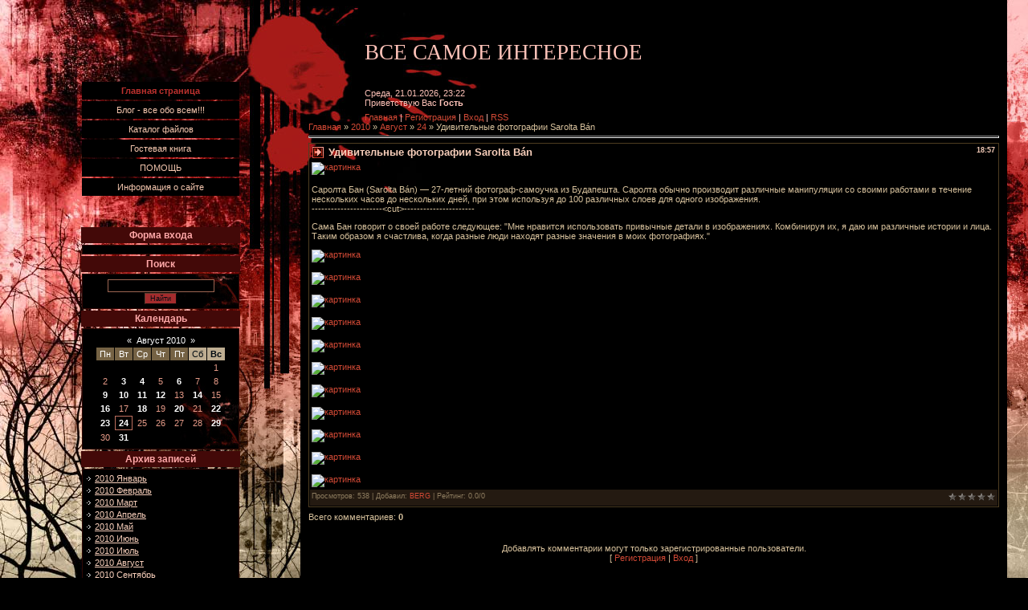

--- FILE ---
content_type: text/html; charset=UTF-8
request_url: https://korki.ucoz.com/news/udivitelnye_fotografii_sarolta_ban/2010-08-24-228
body_size: 7899
content:
<html>
<head>
<script type="text/javascript" src="/?VMgW36YB6aemstZUSGyzOceXLZDLRaEsbtb0wx4zEZ6f1BIhqa0CEkg80mm%5E5PFv65ZWExfXOjTm6z%3BiYrhMgW5jVAwRvN4uTi5COkBAJvTPihyOwS%3BM2QpDt8uz%3B8LAhK393qXM9KatWKAN6eT%5E4Zhy9sO%5EEuZ%3BNQ0cBBYbstjv34ibl%2124WyOKD%21mab3yNAIf9XNe0AH8%3BigVNsS3wQYcD"></script>
	<script type="text/javascript">new Image().src = "//counter.yadro.ru/hit;ucoznet?r"+escape(document.referrer)+(screen&&";s"+screen.width+"*"+screen.height+"*"+(screen.colorDepth||screen.pixelDepth))+";u"+escape(document.URL)+";"+Date.now();</script>
	<script type="text/javascript">new Image().src = "//counter.yadro.ru/hit;ucoz_desktop_ad?r"+escape(document.referrer)+(screen&&";s"+screen.width+"*"+screen.height+"*"+(screen.colorDepth||screen.pixelDepth))+";u"+escape(document.URL)+";"+Date.now();</script><script type="text/javascript">
if(typeof(u_global_data)!='object') u_global_data={};
function ug_clund(){
	if(typeof(u_global_data.clunduse)!='undefined' && u_global_data.clunduse>0 || (u_global_data && u_global_data.is_u_main_h)){
		if(typeof(console)=='object' && typeof(console.log)=='function') console.log('utarget already loaded');
		return;
	}
	u_global_data.clunduse=1;
	if('0'=='1'){
		var d=new Date();d.setTime(d.getTime()+86400000);document.cookie='adbetnetshowed=2; path=/; expires='+d;
		if(location.search.indexOf('clk2398502361292193773143=1')==-1){
			return;
		}
	}else{
		window.addEventListener("click", function(event){
			if(typeof(u_global_data.clunduse)!='undefined' && u_global_data.clunduse>1) return;
			if(typeof(console)=='object' && typeof(console.log)=='function') console.log('utarget click');
			var d=new Date();d.setTime(d.getTime()+86400000);document.cookie='adbetnetshowed=1; path=/; expires='+d;
			u_global_data.clunduse=2;
			new Image().src = "//counter.yadro.ru/hit;ucoz_desktop_click?r"+escape(document.referrer)+(screen&&";s"+screen.width+"*"+screen.height+"*"+(screen.colorDepth||screen.pixelDepth))+";u"+escape(document.URL)+";"+Date.now();
		});
	}
	
	new Image().src = "//counter.yadro.ru/hit;desktop_click_load?r"+escape(document.referrer)+(screen&&";s"+screen.width+"*"+screen.height+"*"+(screen.colorDepth||screen.pixelDepth))+";u"+escape(document.URL)+";"+Date.now();
}

setTimeout(function(){
	if(typeof(u_global_data.preroll_video_57322)=='object' && u_global_data.preroll_video_57322.active_video=='adbetnet') {
		if(typeof(console)=='object' && typeof(console.log)=='function') console.log('utarget suspend, preroll active');
		setTimeout(ug_clund,8000);
	}
	else ug_clund();
},3000);
</script>
<meta http-equiv="content-type" content="text/html; charset=UTF-8">
<title>Удивительные фотографии Sarolta Bán - 24 Августа 2010 - сайт</title>

<link type="text/css" rel="StyleSheet" href="//korki.ucoz.com/_st/my.css" />

	<link rel="stylesheet" href="/.s/src/base.min.css" />
	<link rel="stylesheet" href="/.s/src/layer6.min.css" />

	<script src="/.s/src/jquery-3.6.0.min.js"></script>
	
	<script src="/.s/src/uwnd.min.js"></script>
	<script src="//s741.ucoz.net/cgi/uutils.fcg?a=uSD&ca=2&ug=999&isp=0&r=0.126277635664849"></script>
	<link rel="stylesheet" href="/.s/src/ulightbox/ulightbox.min.css" />
	<link rel="stylesheet" href="/.s/src/social.css" />
	<script src="/.s/src/ulightbox/ulightbox.min.js"></script>
	<script>
/* --- UCOZ-JS-DATA --- */
window.uCoz = {"layerType":6,"sign":{"7254":"Изменить размер","5255":"Помощник","7253":"Начать слайд-шоу","7287":"Перейти на страницу с фотографией.","5458":"Следующий","7252":"Предыдущий","3125":"Закрыть","7251":"Запрошенный контент не может быть загружен. Пожалуйста, попробуйте позже."},"uLightboxType":1,"ssid":"774066735577656531024","country":"US","module":"news","language":"ru","site":{"host":"korki.ucoz.com","id":"dkorki","domain":null}};
/* --- UCOZ-JS-CODE --- */

		function eRateEntry(select, id, a = 65, mod = 'news', mark = +select.value, path = '', ajax, soc) {
			if (mod == 'shop') { path = `/${ id }/edit`; ajax = 2; }
			( !!select ? confirm(select.selectedOptions[0].textContent.trim() + '?') : true )
			&& _uPostForm('', { type:'POST', url:'/' + mod + path, data:{ a, id, mark, mod, ajax, ...soc } });
		}

		function updateRateControls(id, newRate) {
			let entryItem = self['entryID' + id] || self['comEnt' + id];
			let rateWrapper = entryItem.querySelector('.u-rate-wrapper');
			if (rateWrapper && newRate) rateWrapper.innerHTML = newRate;
			if (entryItem) entryItem.querySelectorAll('.u-rate-btn').forEach(btn => btn.remove())
		}
 function uSocialLogin(t) {
			var params = {"yandex":{"height":515,"width":870},"ok":{"height":390,"width":710},"vkontakte":{"height":400,"width":790},"google":{"width":700,"height":600},"facebook":{"height":520,"width":950}};
			var ref = escape(location.protocol + '//' + ('korki.ucoz.com' || location.hostname) + location.pathname + ((location.hash ? ( location.search ? location.search + '&' : '?' ) + 'rnd=' + Date.now() + location.hash : ( location.search || '' ))));
			window.open('/'+t+'?ref='+ref,'conwin','width='+params[t].width+',height='+params[t].height+',status=1,resizable=1,left='+parseInt((screen.availWidth/2)-(params[t].width/2))+',top='+parseInt((screen.availHeight/2)-(params[t].height/2)-20)+'screenX='+parseInt((screen.availWidth/2)-(params[t].width/2))+',screenY='+parseInt((screen.availHeight/2)-(params[t].height/2)-20));
			return false;
		}
		function TelegramAuth(user){
			user['a'] = 9; user['m'] = 'telegram';
			_uPostForm('', {type: 'POST', url: '/index/sub', data: user});
		}
function loginPopupForm(params = {}) { new _uWnd('LF', ' ', -250, -100, { closeonesc:1, resize:1 }, { url:'/index/40' + (params.urlParams ? '?'+params.urlParams : '') }) }
/* --- UCOZ-JS-END --- */
</script>

	<style>.UhideBlock{display:none; }</style>
</head>

<body style="background:#000000; margin:0px; padding:0px;">
<div id="utbr8214" rel="s741"></div>

<table cellpadding="0" cellspacing="0" border="0" width="100%">
<tr><td valign="top" width="100"><img src="/.s/t/945/1.jpg" border="0"></td>
<td width="200" valign="top" style="background:url('/.s/t/945/2.jpg') no-repeat;padding-top:100px;">
<div id="boxMenu">
<!-- <sblock_menu> -->

<!-- <bc> --><div id="uMenuDiv1" class="uMenuV" style="position:relative;"><ul class="uMenuRoot">
<li><div class="umn-tl"><div class="umn-tr"><div class="umn-tc"></div></div></div><div class="umn-ml"><div class="umn-mr"><div class="umn-mc"><div class="uMenuItem"><a href="/"><span>Главная страница</span></a></div></div></div></div><div class="umn-bl"><div class="umn-br"><div class="umn-bc"><div class="umn-footer"></div></div></div></div></li>
<li><div class="umn-tl"><div class="umn-tr"><div class="umn-tc"></div></div></div><div class="umn-ml"><div class="umn-mr"><div class="umn-mc"><div class="uMenuItem"><a href="/blog"><span>Блог - все обо всем!!!</span></a></div></div></div></div><div class="umn-bl"><div class="umn-br"><div class="umn-bc"><div class="umn-footer"></div></div></div></div></li>
<li><div class="umn-tl"><div class="umn-tr"><div class="umn-tc"></div></div></div><div class="umn-ml"><div class="umn-mr"><div class="umn-mc"><div class="uMenuItem"><a href="/load"><span>Каталог файлов</span></a></div></div></div></div><div class="umn-bl"><div class="umn-br"><div class="umn-bc"><div class="umn-footer"></div></div></div></div></li>
<li><div class="umn-tl"><div class="umn-tr"><div class="umn-tc"></div></div></div><div class="umn-ml"><div class="umn-mr"><div class="umn-mc"><div class="uMenuItem"><a href="/gb"><span>Гостевая книга</span></a></div></div></div></div><div class="umn-bl"><div class="umn-br"><div class="umn-bc"><div class="umn-footer"></div></div></div></div></li>
<li><div class="umn-tl"><div class="umn-tr"><div class="umn-tc"></div></div></div><div class="umn-ml"><div class="umn-mr"><div class="umn-mc"><div class="uMenuItem"><a href="/forum"><span>ПОМОЩЬ</span></a></div></div></div></div><div class="umn-bl"><div class="umn-br"><div class="umn-bc"><div class="umn-footer"></div></div></div></div></li>
<li><div class="umn-tl"><div class="umn-tr"><div class="umn-tc"></div></div></div><div class="umn-ml"><div class="umn-mr"><div class="umn-mc"><div class="uMenuItem"><a href="/index/0-2"><span>Информация о сайте</span></a></div></div></div></div><div class="umn-bl"><div class="umn-br"><div class="umn-bc"><div class="umn-footer"></div></div></div></div></li></ul></div><script>$(function(){_uBuildMenu('#uMenuDiv1',0,document.location.href+'/','uMenuItemA','uMenuArrow',2500);})</script><!-- </bc> -->

<!-- </sblock_menu> -->
</div><br><br><br>
<!--U1CLEFTER1Z-->
<!-- <block1> -->

<div class="box"><h3><!-- <bt> --><!--<s5158>-->Форма входа<!--</s>--><!-- </bt> --></h3><div class="boxContent"><!-- <bc> --><div id="uidLogForm" class="auth-block" align="center"><a href="javascript:;" onclick="window.open('https://login.uid.me/?site=dkorki&ref='+escape(location.protocol + '//' + ('korki.ucoz.com' || location.hostname) + location.pathname + ((location.hash ? ( location.search ? location.search + '&' : '?' ) + 'rnd=' + Date.now() + location.hash : ( location.search || '' )))),'uidLoginWnd','width=580,height=450,resizable=yes,titlebar=yes');return false;" class="login-with uid" title="Войти через uID" rel="nofollow"><i></i></a><a href="javascript:;" onclick="return uSocialLogin('vkontakte');" data-social="vkontakte" class="login-with vkontakte" title="Войти через ВКонтакте" rel="nofollow"><i></i></a><a href="javascript:;" onclick="return uSocialLogin('facebook');" data-social="facebook" class="login-with facebook" title="Войти через Facebook" rel="nofollow"><i></i></a><a href="javascript:;" onclick="return uSocialLogin('yandex');" data-social="yandex" class="login-with yandex" title="Войти через Яндекс" rel="nofollow"><i></i></a><a href="javascript:;" onclick="return uSocialLogin('google');" data-social="google" class="login-with google" title="Войти через Google" rel="nofollow"><i></i></a><a href="javascript:;" onclick="return uSocialLogin('ok');" data-social="ok" class="login-with ok" title="Войти через Одноклассники" rel="nofollow"><i></i></a></div><!-- </bc> --></div></div>

<!-- </block1> -->

<!-- <block5> -->

<div class="box"><h3><!-- <bt> --><!--<s3163>-->Поиск<!--</s>--><!-- </bt> --></h3><div class="boxContent"><div align="center"><!-- <bc> -->
		<div class="searchForm">
			<form onsubmit="this.sfSbm.disabled=true" method="get" style="margin:0" action="/search/">
				<div align="center" class="schQuery">
					<input type="text" name="q" maxlength="30" size="20" class="queryField" />
				</div>
				<div align="center" class="schBtn">
					<input type="submit" class="searchSbmFl" name="sfSbm" value="Найти" />
				</div>
				<input type="hidden" name="t" value="0">
			</form>
		</div><!-- </bc> --></div></div></div>

<!-- </block5> -->

<!-- <block6> -->

<div class="box"><h3><!-- <bt> --><!--<s5171>-->Календарь<!--</s>--><!-- </bt> --></h3><div class="boxContent"><div align="center"><!-- <bc> -->
		<table border="0" cellspacing="1" cellpadding="2" class="calTable">
			<tr><td align="center" class="calMonth" colspan="7"><a title="Июль 2010" class="calMonthLink cal-month-link-prev" rel="nofollow" href="/news/2010-07">&laquo;</a>&nbsp; <a class="calMonthLink cal-month-current" rel="nofollow" href="/news/2010-08">Август 2010</a> &nbsp;<a title="Сентябрь 2010" class="calMonthLink cal-month-link-next" rel="nofollow" href="/news/2010-09">&raquo;</a></td></tr>
		<tr>
			<td align="center" class="calWday">Пн</td>
			<td align="center" class="calWday">Вт</td>
			<td align="center" class="calWday">Ср</td>
			<td align="center" class="calWday">Чт</td>
			<td align="center" class="calWday">Пт</td>
			<td align="center" class="calWdaySe">Сб</td>
			<td align="center" class="calWdaySu">Вс</td>
		</tr><tr><td>&nbsp;</td><td>&nbsp;</td><td>&nbsp;</td><td>&nbsp;</td><td>&nbsp;</td><td>&nbsp;</td><td align="center" class="calMday">1</td></tr><tr><td align="center" class="calMday">2</td><td align="center" class="calMdayIs"><a class="calMdayLink" href="/news/2010-08-03" title="1 Сообщений">3</a></td><td align="center" class="calMdayIs"><a class="calMdayLink" href="/news/2010-08-04" title="1 Сообщений">4</a></td><td align="center" class="calMday">5</td><td align="center" class="calMdayIs"><a class="calMdayLink" href="/news/2010-08-06" title="2 Сообщений">6</a></td><td align="center" class="calMday">7</td><td align="center" class="calMday">8</td></tr><tr><td align="center" class="calMdayIs"><a class="calMdayLink" href="/news/2010-08-09" title="1 Сообщений">9</a></td><td align="center" class="calMdayIs"><a class="calMdayLink" href="/news/2010-08-10" title="3 Сообщений">10</a></td><td align="center" class="calMdayIs"><a class="calMdayLink" href="/news/2010-08-11" title="2 Сообщений">11</a></td><td align="center" class="calMdayIs"><a class="calMdayLink" href="/news/2010-08-12" title="1 Сообщений">12</a></td><td align="center" class="calMday">13</td><td align="center" class="calMdayIs"><a class="calMdayLink" href="/news/2010-08-14" title="1 Сообщений">14</a></td><td align="center" class="calMday">15</td></tr><tr><td align="center" class="calMdayIs"><a class="calMdayLink" href="/news/2010-08-16" title="3 Сообщений">16</a></td><td align="center" class="calMday">17</td><td align="center" class="calMdayIs"><a class="calMdayLink" href="/news/2010-08-18" title="2 Сообщений">18</a></td><td align="center" class="calMday">19</td><td align="center" class="calMdayIs"><a class="calMdayLink" href="/news/2010-08-20" title="1 Сообщений">20</a></td><td align="center" class="calMday">21</td><td align="center" class="calMdayIs"><a class="calMdayLink" href="/news/2010-08-22" title="4 Сообщений">22</a></td></tr><tr><td align="center" class="calMdayIs"><a class="calMdayLink" href="/news/2010-08-23" title="1 Сообщений">23</a></td><td align="center" class="calMdayIsA"><a class="calMdayLink" href="/news/2010-08-24" title="1 Сообщений">24</a></td><td align="center" class="calMday">25</td><td align="center" class="calMday">26</td><td align="center" class="calMday">27</td><td align="center" class="calMday">28</td><td align="center" class="calMdayIs"><a class="calMdayLink" href="/news/2010-08-29" title="2 Сообщений">29</a></td></tr><tr><td align="center" class="calMday">30</td><td align="center" class="calMdayIs"><a class="calMdayLink" href="/news/2010-08-31" title="2 Сообщений">31</a></td></tr></table><!-- </bc> --></div></div></div>

<!-- </block6> -->

<!-- <block7> -->

<div class="box"><h3><!-- <bt> --><!--<s5347>-->Архив записей<!--</s>--><!-- </bt> --></h3><div class="boxContent"><!-- <bc> --><ul class="archUl"><li class="archLi"><a class="archLink" href="/news/2010-01">2010 Январь</a></li><li class="archLi"><a class="archLink" href="/news/2010-02">2010 Февраль</a></li><li class="archLi"><a class="archLink" href="/news/2010-03">2010 Март</a></li><li class="archLi"><a class="archLink" href="/news/2010-04">2010 Апрель</a></li><li class="archLi"><a class="archLink" href="/news/2010-05">2010 Май</a></li><li class="archLi"><a class="archLink" href="/news/2010-06">2010 Июнь</a></li><li class="archLi"><a class="archLink" href="/news/2010-07">2010 Июль</a></li><li class="archLi"><a class="archLink" href="/news/2010-08">2010 Август</a></li><li class="archLi"><a class="archLink" href="/news/2010-09">2010 Сентябрь</a></li><li class="archLi"><a class="archLink" href="/news/2010-10">2010 Октябрь</a></li><li class="archLi"><a class="archLink" href="/news/2010-11">2010 Ноябрь</a></li><li class="archLi"><a class="archLink" href="/news/2010-12">2010 Декабрь</a></li><li class="archLi"><a class="archLink" href="/news/2011-01">2011 Январь</a></li><li class="archLi"><a class="archLink" href="/news/2011-02">2011 Февраль</a></li><li class="archLi"><a class="archLink" href="/news/2011-03">2011 Март</a></li><li class="archLi"><a class="archLink" href="/news/2011-04">2011 Апрель</a></li><li class="archLi"><a class="archLink" href="/news/2011-05">2011 Май</a></li><li class="archLi"><a class="archLink" href="/news/2011-06">2011 Июнь</a></li><li class="archLi"><a class="archLink" href="/news/2011-07">2011 Июль</a></li></ul><!-- </bc> --></div></div>

<!-- </block7> -->

<!-- <block11> -->

<div class="box"><h3><!-- <bt> --><!--<s5195>-->Статистика<!--</s>--><!-- </bt> --></h3><div class="boxContent"><div align="center"><!-- <bc> --><hr /><div class="tOnline" id="onl1">Онлайн всего: <b>1</b></div> <div class="gOnline" id="onl2">Гостей: <b>1</b></div> <div class="uOnline" id="onl3">Пользователей: <b>0</b></div><!-- </bc> --></div></div></div>

<!-- </block11> -->
<!--Rating@Mail.ru counter-->
<script language="javascript"><!--
d=document;var a='';a+=';r='+escape(d.referrer);js=10;//--></script>
<script language="javascript1.1"><!--
a+=';j='+navigator.javaEnabled();js=11;//--></script>
<script language="javascript1.2"><!--
s=screen;a+=';s='+s.width+'*'+s.height;
a+=';d='+(s.colorDepth?s.colorDepth:s.pixelDepth);js=12;//--></script>
<script language="javascript1.3"><!--
js=13;//--></script><script language="javascript" type="text/javascript"><!--
d.write('<a href="http://top.mail.ru/jump?from=1884966" target="_top">'+
'<img src="http://d3.cc.bc.a1.top.mail.ru/counter?id=1884966;t=130;js='+js+
a+';rand='+Math.random()+'" alt="Рейтинг@Mail.ru" border="0" '+
'height="40" width="88"><\/a>');if(11<js)d.write('<'+'!-- ');//--></script>
<noscript><a target="_top" href="http://top.mail.ru/jump?from=1884966">
<img src="http://d3.cc.bc.a1.top.mail.ru/counter?js=na;id=1884966;t=130" 
height="40" width="88" border="0" alt="Рейтинг@Mail.ru"></a></noscript>
<script language="javascript" type="text/javascript"><!--
if(11<js)d.write('--'+'>');//--></script>
<!--// Rating@Mail.ru counter-->
<!--/U1CLEFTER1Z-->
</td>
<td valign="top" width="74"><img src="/.s/t/945/3.jpg" border="0"></td>
<td valign="top" style="background:url('/.s/t/945/4.jpg') no-repeat;padding:10px;"><div style="color:#FEC2B8;font:20pt bold Verdana,Tahoma;height:60px;padding-top:40px;padding-left:70px;"><!-- <logo> -->ВСЕ САМОЕ ИНТЕРЕСНОЕ<!-- </logo> --></div>
<div style="color:#FEC2B8;padding-left:70px;">Среда, 21.01.2026, 23:22<br /><!--<s5212>-->Приветствую Вас<!--</s>--> <b>Гость</b></div>
<div style="color:#FEC2B8;padding-left:70px;padding-top:6px"><a href="http://korki.ucoz.com/" title="Главная"><!--<s5176>-->Главная<!--</s>--></a>  | <a href="/register" title="Регистрация"><!--<s3089>-->Регистрация<!--</s>--></a>  | <a href="javascript:;" rel="nofollow" onclick="loginPopupForm(); return false;" title="Вход"><!--<s3087>-->Вход<!--</s>--></a> | <a href="https://korki.ucoz.com/news/rss/" title="RSS">RSS</a></div>

<!-- <middle> --><!-- <body> --><a href="http://korki.ucoz.com/"><!--<s5176>-->Главная<!--</s>--></a> &raquo; <a class="dateBar breadcrumb-item" href="/news/2010-00">2010</a> <span class="breadcrumb-sep">&raquo;</span> <a class="dateBar breadcrumb-item" href="/news/2010-08">Август</a> <span class="breadcrumb-sep">&raquo;</span> <a class="dateBar breadcrumb-item" href="/news/2010-08-24">24</a> &raquo; Удивительные фотографии Sarolta Bán
<hr />

<table border="0" width="100%" cellspacing="1" cellpadding="2" class="eBlock">
<tr><td width="90%"><div class="eTitle"><div style="float:right;font-size:9px;">18:57 </div>Удивительные фотографии Sarolta Bán</div></td></tr>
<tr><td class="eMessage"><div id="nativeroll_video_cont" style="display:none;"></div><div class="article-image"><a href="http://img11.nnm.ru/b/8/f/f/5/d0db29ee6baee16ab22e461e19a.jpg" title="оригинальный размер" target="_blank"><img src="http://img11.nnm.ru/b/8/f/f/5/d0db29ee6baee16ab22e461e19a_prev.jpg" alt="картинка"></a></div><br>
Саролта Бан (Sarolta Bán) — 27-летний фотограф-самоучка из Будапешта. 
Саролта обычно производит различные манипуляции со своими работами в 
течение нескольких часов до нескольких дней, при этом используя до 100 
различных слоев для одного изображения.<div class="cut_sep" id="cut">----------------------&lt;cut&gt;----------------------</div><p>Сама
 Бан говорит о своей работе следующее: "Мне нравится использовать 
привычные детали в изображениях. Комбинируя их, я даю им различные 
истории и лица. Таким образом я счастлива, когда разные люди находят 
разные значения в моих фотографиях."<br>
</p><div class="article-image"><a href="http://img11.nnm.ru/b/c/f/3/a/2f3de9ca77be6b1972c7bd9a7f6.jpg" title="оригинальный размер" target="_blank"><img src="http://img11.nnm.ru/b/c/f/3/a/2f3de9ca77be6b1972c7bd9a7f6_prev.jpg" alt="картинка"></a></div><br>
<div class="article-image"><a href="http://img15.nnm.ru/a/0/f/8/f/8e88f8a80bbe4727cd20a472276.jpg" title="оригинальный размер" target="_blank"><img src="http://img15.nnm.ru/a/0/f/8/f/8e88f8a80bbe4727cd20a472276_prev.jpg" alt="картинка"></a></div><br>
<div class="article-image"><a href="http://img11.nnm.ru/7/a/d/4/5/ac8c21f9d69fdb68e3571a2e7fa.jpg" title="оригинальный размер" target="_blank"><img src="http://img11.nnm.ru/7/a/d/4/5/ac8c21f9d69fdb68e3571a2e7fa_prev.jpg" alt="картинка"></a></div><br>
<div class="article-image"><a href="http://img15.nnm.ru/2/f/4/e/9/a70bdc949a53b0046be36571f8a.jpg" title="оригинальный размер" target="_blank"><img src="http://img15.nnm.ru/2/f/4/e/9/a70bdc949a53b0046be36571f8a_prev.jpg" alt="картинка"></a></div><br>
<div class="article-image"><a href="http://img11.nnm.ru/1/6/a/1/6/8d2b513272c305875237fcff947.jpg" title="оригинальный размер" target="_blank"><img src="http://img11.nnm.ru/1/6/a/1/6/8d2b513272c305875237fcff947_prev.jpg" alt="картинка"></a></div><br>
<div class="article-image"><a href="http://img11.nnm.ru/f/b/1/7/3/ab201fcb51cca7f1021989f02b9.jpg" title="оригинальный размер" target="_blank"><img src="http://img11.nnm.ru/f/b/1/7/3/ab201fcb51cca7f1021989f02b9_prev.jpg" alt="картинка"></a></div><br>
<div class="article-image"><a href="http://img15.nnm.ru/a/c/0/4/2/ad51bbb0a8afb4bc302844d9e35.jpg" title="оригинальный размер" target="_blank"><img src="http://img15.nnm.ru/a/c/0/4/2/ad51bbb0a8afb4bc302844d9e35_prev.jpg" alt="картинка"></a></div><br>
<div class="article-image"><a href="http://img15.nnm.ru/c/d/d/5/c/ee6c553aca7a4c9d1f305680cf0.jpg" title="оригинальный размер" target="_blank"><img src="http://img15.nnm.ru/c/d/d/5/c/ee6c553aca7a4c9d1f305680cf0_prev.jpg" alt="картинка"></a></div><br>
<div class="article-image"><a href="http://img15.nnm.ru/d/f/8/0/0/f839b73d8d742de66c907630c73.jpg" title="оригинальный размер" target="_blank"><img src="http://img15.nnm.ru/d/f/8/0/0/f839b73d8d742de66c907630c73_prev.jpg" alt="картинка"></a></div><br>
<div class="article-image"><a href="http://img11.nnm.ru/a/f/6/3/0/340b699bf0d2b5550efdfd4150b.jpg" title="оригинальный размер" target="_blank"><img src="http://img11.nnm.ru/a/f/6/3/0/340b699bf0d2b5550efdfd4150b_prev.jpg" alt="картинка"></a></div><br>
<div class="article-image"><a href="http://img11.nnm.ru/5/9/8/0/0/c3b63bec6f46c8dc89ec73442d9.jpg" title="оригинальный размер" target="_blank"><img src="http://img11.nnm.ru/5/9/8/0/0/c3b63bec6f46c8dc89ec73442d9_prev.jpg" alt="картинка"></a></div>
		<script>
			var container = document.getElementById('nativeroll_video_cont');

			if (container) {
				var parent = container.parentElement;

				if (parent) {
					const wrapper = document.createElement('div');
					wrapper.classList.add('js-teasers-wrapper');

					parent.insertBefore(wrapper, container.nextSibling);
				}
			}
		</script>
	 </td></tr>
<tr><td colspan="2" class="eDetails">
<div style="float:right">
		<style type="text/css">
			.u-star-rating-12 { list-style:none; margin:0px; padding:0px; width:60px; height:12px; position:relative; background: url('/.s/img/stars/3/12.png') top left repeat-x }
			.u-star-rating-12 li{ padding:0px; margin:0px; float:left }
			.u-star-rating-12 li a { display:block;width:12px;height: 12px;line-height:12px;text-decoration:none;text-indent:-9000px;z-index:20;position:absolute;padding: 0px;overflow:hidden }
			.u-star-rating-12 li a:hover { background: url('/.s/img/stars/3/12.png') left center;z-index:2;left:0px;border:none }
			.u-star-rating-12 a.u-one-star { left:0px }
			.u-star-rating-12 a.u-one-star:hover { width:12px }
			.u-star-rating-12 a.u-two-stars { left:12px }
			.u-star-rating-12 a.u-two-stars:hover { width:24px }
			.u-star-rating-12 a.u-three-stars { left:24px }
			.u-star-rating-12 a.u-three-stars:hover { width:36px }
			.u-star-rating-12 a.u-four-stars { left:36px }
			.u-star-rating-12 a.u-four-stars:hover { width:48px }
			.u-star-rating-12 a.u-five-stars { left:48px }
			.u-star-rating-12 a.u-five-stars:hover { width:60px }
			.u-star-rating-12 li.u-current-rating { top:0 !important; left:0 !important;margin:0 !important;padding:0 !important;outline:none;background: url('/.s/img/stars/3/12.png') left bottom;position: absolute;height:12px !important;line-height:12px !important;display:block;text-indent:-9000px;z-index:1 }
		</style><script>
			var usrarids = {};
			function ustarrating(id, mark) {
				if (!usrarids[id]) {
					usrarids[id] = 1;
					$(".u-star-li-"+id).hide();
					_uPostForm('', { type:'POST', url:`/news`, data:{ a:65, id, mark, mod:'news', ajax:'2' } })
				}
			}
		</script><ul id="uStarRating228" class="uStarRating228 u-star-rating-12" title="Рейтинг: 0.0/0">
			<li id="uCurStarRating228" class="u-current-rating uCurStarRating228" style="width:0%;"></li><li class="u-star-li-228"><a href="javascript:;" onclick="ustarrating('228', 1)" class="u-one-star">1</a></li>
				<li class="u-star-li-228"><a href="javascript:;" onclick="ustarrating('228', 2)" class="u-two-stars">2</a></li>
				<li class="u-star-li-228"><a href="javascript:;" onclick="ustarrating('228', 3)" class="u-three-stars">3</a></li>
				<li class="u-star-li-228"><a href="javascript:;" onclick="ustarrating('228', 4)" class="u-four-stars">4</a></li>
				<li class="u-star-li-228"><a href="javascript:;" onclick="ustarrating('228', 5)" class="u-five-stars">5</a></li></ul></div>

<!--<s3177>-->Просмотров<!--</s>-->: 538 |
<!--<s3178>-->Добавил<!--</s>-->: <a href="javascript:;" rel="nofollow" onclick="window.open('/index/8-2', 'up2', 'scrollbars=1,top=0,left=0,resizable=1,width=700,height=375'); return false;">BERG</a>

| <!--<s3119>-->Рейтинг<!--</s>-->: <span id="entRating228">0.0</span>/<span id="entRated228">0</span></td></tr>
</table>



<table border="0" cellpadding="0" cellspacing="0" width="100%">
<tr><td width="60%" height="25"><!--<s5183>-->Всего комментариев<!--</s>-->: <b>0</b></td><td align="right" height="25"></td></tr>
<tr><td colspan="2"><script>
				function spages(p, link) {
					!!link && location.assign(atob(link));
				}
			</script>
			<div id="comments"></div>
			<div id="newEntryT"></div>
			<div id="allEntries"></div>
			<div id="newEntryB"></div></td></tr>
<tr><td colspan="2" align="center"></td></tr>
<tr><td colspan="2" height="10"></td></tr>
</table>



<div align="center" class="commReg"><!--<s5237>-->Добавлять комментарии могут только зарегистрированные пользователи.<!--</s>--><br />[ <a href="/register"><!--<s3089>-->Регистрация<!--</s>--></a> | <a href="javascript:;" rel="nofollow" onclick="loginPopupForm(); return false;"><!--<s3087>-->Вход<!--</s>--></a> ]</div>

<!-- </body> --><!-- </middle> --></td>
<td valign="top" width="26" style="background:#98876B;"><img src="/.s/t/945/5.jpg" border="0"></td>
</tr>
<tr><td colspan="4"><br><!--U1BFOOTER1Z--><div style="text-align:center;padding:5px;color:#000000;background:#98876B;" class="topLink"><!-- <copy> -->Copyright MyCorp &copy; 2026<!-- </copy> --> | <!-- "' --><span class="pbSi1d2n"><a href="https://www.ucoz.ru/"><img style="width:81px; height:31px;" src="/.s/img/cp/svg/38.svg" alt="" /></a></span></div>
<script type="text/javascript" src="//korki.ucoz.com/rtr/1"></script><!--/U1BFOOTER1Z--></td><td style="background:#98876B;"></td></tr>
</table>

</body>

</html>



<!-- 0.07777 (s741) -->

--- FILE ---
content_type: text/css
request_url: https://korki.ucoz.com/_st/my.css
body_size: 3624
content:
/* General Style */
div.box h3 {background:#430908;padding:3px;margin:1px;font-size:9pt;color:#FFA8A8;text-align:center;}
div.boxContent {margin:2px;background:url('/.s/t/945/6.jpg') bottom right no-repeat #000000;border:1px solid #2E0805;padding:5px;}

a:link {text-decoration:none; color:#D14935;}
a:active {text-decoration:none; color:#D14935;}
a:visited {text-decoration:none; color:#D14935;}
a:hover {text-decoration:none; color:#FFFFFF;}

td, body {font-family:verdana,arial,helvetica; font-size:8pt; color:#D7C19C;}
form {padding:0px;margin:0px;}
input,textarea,select {vertical-align:middle; font-size:8pt; font-family:verdana,arial,helvetica;}
.copy {font-size:7pt;}
h1 {font-size:11pt;font-weight:bold;color:#FFDDCA;}

a.noun:link {text-decoration:none; color:#B1695D}
a.noun:active {text-decoration:none; color:#B1695D}
a.noun:visited {text-decoration:none; color:#B1695D}
a.noun:hover {text-decoration:none; color:#FFFFFF}
.mframe1 {padding:2 10 30 10px;}
hr {color:#8D7C5F;height:1px;}
label {cursor:pointer;cursor:hand}

.blocktitle {font-family:Verdana,Sans-Serif;color:#F7CEBA;font-size:13px;font-weight:bold; padding-left:22px; background: url('/.s/t/945/7.gif') no-repeat 5px 2px;}

.menut0 {background:#435381;border-top:1px solid #FFFFFF;border-right:1px solid #FFFFFF;}
.menut {padding:2 3 3 15px;background:url('/.s/t/945/6.jpg') bottom right no-repeat #000000;border-top:1px solid #FFFFFF;border-right:1px solid #FFFFFF;border-bottom:4px solid #FFFFFF;}
.mframe {padding:2 0 30 30px;}
.bannerTable {width:468;height:60;background:url('/.s/t/945/6.jpg') bottom right no-repeat #000000;border-top:1px solid #FFFFFF;border-left:1px solid #FFFFFF;border-bottom:4px solid #FFFFFF;}

.menu1 {font-weight:bold;font-size:8pt;font-family:Arial,Sans-Serif;}
a.menu1:link {text-decoration:none; color:#D14935}
a.menu1:active {text-decoration:none; color:#D14935}
a.menu1:visited {text-decoration:none; color:#D14935}
a.menu1:hover {text-decoration:none; color:#000000}
/* ------------- */

/* Menus */
ul.uz, ul.uMenuRoot {list-style: none; margin: 0 0 0 0; padding-left: 0px;}
li.menus {margin: 0; padding: 0 0 0 17px; background: url('/.s/t/945/8.jpg') no-repeat; margin-bottom: .6em;}
/* ----- */

/* Site Menus */
.uMenuH li {float:left;padding:0 5px;}


.uMenuV .uMenuItem {font-weight:normal;}
.uMenuV li a:link {text-decoration:none; color:#F5C7AF;}
.uMenuV li a:active {text-decoration:none; color:#F5C7AF}
.uMenuV li a:visited {text-decoration:none; color:#F5C7AF}
.uMenuV li a:hover {text-decoration:none; color:#FFFFFF}

.uMenuV .uMenuItemA {font-weight:bold;}
.uMenuV a.uMenuItemA:link {text-decoration:none; color:#BC312E}
.uMenuV a.uMenuItemA:visited {text-decoration:none; color:#BC312E}
.uMenuV a.uMenuItemA:hover {text-decoration:none; color:#FFFFFF}
.uMenuV .uMenuArrow {position:absolute;width:10px;height:10px;right:0;top:3px;background:url('/.s/img/wd/1/ar1.gif') no-repeat 0 0;}
.uMenuV li {margin: 2px; padding: 5px; background: #000000;text-align:center;font-size:11px;}
/* --------- */

/* Module Part Menu */
.catsTd {padding: 0 0 6px 17px; background: url('/.s/t/945/8.jpg') no-repeat;}
.catName {font-family:verdana,Tahoma,Arial,Sans-Serif;font-size:11px;}
.catNameActive {font-family:verdana,Tahoma,Arial,Sans-Serif;font-size:11px;}
.catNumData {font-size:7pt;color:#D8D5D5;}
.catDescr {font-size:7pt; padding-left:10px;}
a.catName:link {text-decoration:none; color:#B1695D;}
a.catName:visited {text-decoration:none; color:#B1695D;}
a.catName:hover {text-decoration:none; color:#FFFFFF;}
a.catName:active {text-decoration:none; color:#B1695D;}
a.catNameActive:link {text-decoration:none; color:#D14935;}
a.catNameActive:visited {text-decoration:none; color:#D14935;}
a.catNameActive:hover {text-decoration:none; color:#FFFFFF;}
a.catNameActive:active {text-decoration:none; color:#D14935;}
/* ----------------- */

/* Entries Style */
.eBlock {border:1px solid #4E3D21;}
.eTitle {font-family:Verdana,Arial,Sans-Serif;font-size:13px;font-weight:bold;color:#F7CEBA; padding: 0 0 0 21px; background: url('/.s/t/945/9.gif') no-repeat;}
.eTitle a:link {text-decoration:none; color:#D14935;}
.eTitle a:visited {text-decoration:none; color:#D14935;}
.eTitle a:hover {text-decoration:none; color:#FFFFFF;}
.eTitle a:active {text-decoration:none; color:#D14935;}

.eText {text-align:justify; padding:5px;border-top:1px dashed #EFEFEF;}

.eDetails {background:#241A11;color:#8D7C5F;padding-bottom:5px;padding-top:3px;text-align:left;font-size:7pt;}
.eDetails1 {background:#241A11;color:#8D7C5F;padding-bottom:5px;padding-top:3px;text-align:left;font-size:8pt;}
.eDetails2 {background:#241A11;color:#8D7C5F;padding-bottom:5px;padding-top:3px;text-align:left;font-size:8pt;}

.eRating {font-size:7pt;}

.eAttach {margin: 16px 0 0 0; padding: 0 0 0 15px; background: url('/.s/t/945/10.gif') no-repeat 0px 0px;}
/* --------------- */

/* Entry Manage Table */
.manTable {}
.manTdError {color:#FF0000;}
.manTd1 {}
.manTd2 {}
.manTd3 {}
.manTdSep {}
.manHr {}
.manTdBrief {}
.manTdText {}
.manTdFiles {}
.manFlFile {}
.manTdBut {}
.manFlSbm {}
.manFlRst {}
.manFlCnt {}
/* ------------------ */

/* Comments Style */
.cAnswer {color:#F4F5F7;padding-left:15px;padding-top:4px;font-style:italic;}

.cBlock1 {background:#1B1201;border:1px solid #633D2F;}
.cBlock2 {background:#1B1201;border:1px solid #633D2F;}
/* -------------- */

/* Comments Form Style */
.commTable {background:#430908;border:1px solid #633D2F;}
.commTd1 {color:#F7CEBA;font-weight:bold;padding-left:5px;}
.commTd2 {padding-bottom:2px;}
.commFl {width:100%;color:#FFFFFF;border:1px solid #9D6652;background:#000000;}
.smiles {border:1px solid #9D6652;background:#000000;}
.commReg {padding: 10 0 10 0px; text-align:center;}
.commError {color:#FF0000;}
.securityCode {}
/* ------------------- */

/* News/Blog Archive Menu */
.archUl {list-style: none; margin:0; padding-left:0;}
.archLi {padding: 0 0 3px 10px; background: url('/.s/t/945/11.gif') no-repeat 0px 4px;}
.archActive {color:#F7CEBA;}
a.archLink:link {text-decoration:underline; color:#F7CEBA;}
a.archLink:visited {text-decoration:underline; color:#F7CEBA;}
a.archLink:hover {text-decoration:none; color:#D8D5D5;}
a.archLink:active {text-decoration:none; color:#D8D5D5;}
/* ---------------------- */

/* News/Blog Archive Style */
.archiveCalendars {text-align:center;color:#B5C4E1;}
.archiveDateTitle {font-weight:bold;color:#F7CEBA;padding-top:15px;}
.archEntryHr {width:250px;color:#DDDDDD;}
.archiveeTitle li {margin-left: 15px; padding: 0 0 0 15px; background: url('/.s/t/945/12.gif') no-repeat 0px 2px; margin-bottom: .6em;}
.archiveEntryTime {width:65px;font-style:italic;}
.archiveEntryComms {font-size:9px;color:#C3C3C3;}
a.archiveDateTitleLink:link {text-decoration:none; color:#FFFFFF}
a.archiveDateTitleLink:visited {text-decoration:none; color:#FFFFFF}
a.archiveDateTitleLink:hover {text-decoration:underline; color:#FFFFFF}
a.archiveDateTitleLink:active {text-decoration:underline; color:#FFFFFF}
.archiveNoEntry {text-align:center;color:#B5C4E1;}
/* ------------------------ */

/* News/Blog Calendar Style */
.calTable {margin-left:auto;margin-right:auto;}
.calMonth {}
.calWday {color:#FFFFFF; background:#756244; width:18px;}
.calWdaySe {color:#010A11; background:#BEAD91; width:18px;}
.calWdaySu {color:#010A11; background:#BEAD91; width:18px; font-weight:bold;}
.calMday {color:#E69B88;}
.calMdayA {color:#000000;background:#D14935; font-weight:bold;}
.calMdayIs {color:#FFFFFF;font-weight:bold;}
.calMdayIsA {border:1px solid #BE6F5E;font-weight:bold;}
a.calMonthLink:link,a.calMdayLink:link {text-decoration:none; color:#FFFFFF;}
a.calMonthLink:visited,a.calMdayLink:visited {text-decoration:none; color:#FFFFFF;}
a.calMonthLink:hover,a.calMdayLink:hover {text-decoration:underline; color:#FFFFFF;}
a.calMonthLink:active,a.calMdayLink:active {text-decoration:none; color:#FFFFFF;}
/* ------------------------ */

/* Poll styles */
.pollBut {width:110px;}

.pollBody {padding:7px; margin:0px; background:#000000;}
.textResults {background:#FFFFFF}
.textResultsTd {background:#010A11}

.pollNow {background:#FFFFFF}
.pollNowTd {background:#010A11}

.totalVotesTable {}
.totalVotesTd {background:#010A11}
/* ---------- */

/* User Group Marks */
a.groupModer:link,a.groupModer:visited,a.groupModer:hover {color:yellow;}
a.groupAdmin:link,a.groupAdmin:visited,a.groupAdmin:hover {color:pink;}
a.groupVerify:link,a.groupVerify:visited,a.groupVerify:hover {color:#99CCFF;}
/* ---------------- */

/* Other Styles */
.replaceTable {background: #300A07;height:100px;width:300px;border:1px solid #C26556;}
.replaceBody {background:#000000;}

.legendTd {font-size:7pt;}
/* ------------ */

/* ===== forum Start ===== */

/* General forum Table View */
.gTable {background:#000000;width:98%;margin-left:1%;margin-right:1%;}
.gTableTop {padding:2px;height:70px; background:url('/.s/t/945/13.jpg') no-repeat;font-family:Verdana,Sans-Serif;color:#FFDEDB;font-size:13px;font-weight:bold; padding-left:90px;padding-top:10px;}
.gTableSubTop {padding:2px;background:#6A100F;height:20px;font-size:10px;}
.gTableBody {padding:2px;background:#000000;border:1px solid #161616;}
.gTableBody1 {padding:2px;background:#000000;border:1px solid #161616;}
.gTableBottom {padding:2px;background:url('/.s/t/945/6.jpg') bottom right no-repeat #000000;border:1px solid #161616;}
.gTableLeft {padding:2px;background:url('/.s/t/945/6.jpg') bottom right no-repeat #000000;border:1px solid #161616;color:#F7CEBA}
.gTableRight {padding:2px;background:url('/.s/t/945/6.jpg') bottom right no-repeat #000000;border:1px solid #161616;color:#F7CEBA;}
.gTableError {padding:2px;background:url('/.s/t/945/6.jpg') bottom right no-repeat #000000;border:1px solid #161616;color:#FF0000;}
/* ------------------------ */

/* Forums Styles */
.forumNameTd,.forumLastPostTd {padding:2px;background:#000000;border:1px solid #161616;}
.forumIcoTd,.forumThreadTd,.forumPostTd {padding:2px;background:url('/.s/t/945/6.jpg') bottom right no-repeat #000000;border:1px solid #161616;}
.forumLastPostTd,.forumArchive {padding:2px;font-size:7pt;}

a.catLink:link {text-decoration:none; color:#FFDEDB;}
a.catLink:visited {text-decoration:none; color:#FFDEDB;}
a.catLink:hover {text-decoration:underline; color:#FFFFFF;}
a.catLink:active {text-decoration:none; color:#FFDEDB;}

.lastPostGuest,.lastPostUser,.threadAuthor {}
.archivedForum{font-size:7pt;color:#FF0000;}
/* ------------- */

/* forum Titles & other */
.forum {font-size:9pt;}
.forumDescr,.forumModer {color:#CCCCCC;font-size:7pt;}
.forumViewed {font-size:9px;}
a.forum:link, a.lastPostUserLink:link, a.forumLastPostLink:link, a.threadAuthorLink:link {text-decoration:none; color:#D14935;}
a.forum:visited, a.lastPostUserLink:visited, a.forumLastPostLink:visited, a.threadAuthorLink:visited {text-decoration:none; color:#D14935;}
a.forum:hover, a.lastPostUserLink:hover, a.forumLastPostLink:hover, a.threadAuthorLink:hover {text-decoration:none; color:#FFFFFF;}
a.forum:active, a.lastPostUserLink:active, a.forumLastPostLink:active, a.threadAuthorLink:active {text-decoration:none; color:#D14935;}
/* -------------------- */

/* forum Navigation Bar */
.forumNamesBar {padding-bottom:7px;font-size:7pt;}
.forumBarKw {font-weight:normal;}
a.forumBarA:link {text-decoration:none; color:#D14935;}
a.forumBarA:visited {text-decoration:none; color:#D14935;}
a.forumBarA:hover {text-decoration:none; color:#FFFFFF;}
a.forumBarA:active {text-decoration:none; color:#D14935;}
/* -------------------- */

/* forum Fast Navigation Blocks */
.fastNav,.fastSearch,.fastLoginForm {font-size:7pt;}
/* ---------------------------- */

/* forum Fast Navigation Menu */
.fastNavMain {background:#435381;color:#FFFFFF;}
.fastNavCat {background:#E7EEF8;}
.fastNavCatA {background:#E7EEF8;color:#0000FF}
.fastNavForumA {color:#0000FF}
/* -------------------------- */

/* forum Page switches */
.pagesInfo {background:#4B0402;padding-right:10px;font-size:7pt;}
.switches {background:#633D2F;}
.switch {background:url('/.s/t/945/6.jpg') bottom right no-repeat #000000;width:15px;font-size:7pt;}
.switchActive {background:#D14935;font-weight:bold;color:#000000;width:15px}
a.switchDigit:link,a.switchBack:link,a.switchNext:link {text-decoration:none; color:#D14935;}
a.switchDigit:visited,a.switchBack:visited,a.switchNext:visited {text-decoration:none; color:#D14935;}
a.switchDigit:hover,a.switchBack:hover,a.switchNext:hover {text-decoration:none; color:#FFFFFF;}
a.switchDigit:active,a.switchBack:active,a.switchNext:active {text-decoration:none; color:#D14935;}
/* ------------------- */

/* forum Threads Style */
.threadNametd,.threadAuthTd,.threadLastPostTd {padding:2px;padding:2px;background:#000000;border:1px solid #161616;}
.threadIcoTd,.threadPostTd,.threadViewTd {padding:2px;background:url('/.s/t/945/6.jpg') bottom right no-repeat #000000;border:1px solid #161616;}
.threadLastPostTd {padding:2px;font-size:7pt;}
.threadDescr {color:#CCCCCC;font-size:7pt;}
.threadNoticeLink {font-weight:bold;}
.threadsType {padding:2px;background:#4B0402;height:20px;font-weight:bold;font-size:7pt;color:#FFFFFF;padding-left:40px;}
.threadsDetails {padding:2px;background:#000000;border:1px solid #161616;height:20px;color:#FEFEFE;}
.forumOnlineBar {padding:2px;background:#000000;border:1px solid #161616;height:20px;color:#FEFEFE;}

a.threadPinnedLink:link {text-decoration:none; color:#D14935;}
a.threadPinnedLink:visited {text-decoration:none; color:#D14935;}
a.threadPinnedLink:hover {text-decoration:none; color:#FFFFFF;}
a.threadPinnedLink:active {text-decoration:none; color:#D14935;}

.threadPinnedLink,.threadLink {font-weight:bold;}
a.threadLink:link {text-decoration:none; color:#D14935;}
a.threadLink:visited {text-decoration:none; color:#D14935;}
a.threadLink:hover {text-decoration:none; color:#FFFFFF;}
a.threadLink:active {text-decoration:none; color:#D14935;}

.postpSwithces {font-size:7pt;}
.thDescr {font-weight:normal;}
.threadFrmBlock {font-size:7pt;text-align:right;}
/* ------------------- */

/* Posts View */
.postTable {background:#300A07}
.postPoll {background:url('/.s/t/945/6.jpg') bottom right no-repeat #000000;text-align:center;}
.postFirst {background:url('/.s/t/945/6.jpg') bottom right no-repeat #000000;}
.postRest1 {background:url('/.s/t/945/6.jpg') bottom right no-repeat #000000;}
.postRest2 {background:url('/.s/t/945/6.jpg') bottom right no-repeat #000000;}
.postSeparator {height:2px;background:#D14935;}

.postTdTop {background:#6A100F;height:20px;font-size:10px;}
.postBottom {background:#000000;height:17px;}
.postUser {font-weight:bold;}
.postTdInfo {background:url('/.s/t/945/6.jpg') bottom right no-repeat #000000;text-align:center;padding:5px;}
.postRankName {margin-top:5px;}
.postRankIco {margin-bottom:5px;margin-bottom:5px;}
.reputation {margin-top:5px;}
.signatureHr {margin-top:20px;color:#CCCCCC;}
.posttdMessage {background:#000000; padding: 10px;}

.postPoll {padding:5px;}
.pollQuestion {text-align:center;font-weight:bold;} 
.pollButtons,.pollTotal {text-align:center;}
.pollSubmitBut,.pollreSultsBut {width:140px;font-size:7pt;}
.pollSubmit {font-weight:bold;}
.pollEnd {text-align:center;height:30px;}

.codeMessage {background:#4B0402;font-size:9px;}
.quoteMessage {background:#4B0402;font-size:9px;}

.signatureView {font-size:7pt;}
.edited {padding-top:30px;font-size:7pt;text-align:right;color:#CCCCCC;}
.editedBy {font-weight:bold;font-size:8pt;}

.statusBlock {padding-top:3px;}
.statusOnline {color:#FFFF00;}
.statusOffline {color:#FFFFFF;}
/* ---------- */

/* forum AllInOne Fast Add */
.newThreadBlock {background: #F9F9F9;border: 1px solid #B2B2B2;}
.newPollBlock {background: #F9F9F9;border: 1px solid #B2B2B2;}
.newThreadItem {padding: 0 0 0 8px; background: url('/.s/t/945/14.gif') no-repeat 0px 4px;}
.newPollItem {padding: 0 0 0 8px; background: url('/.s/t/945/14.gif') no-repeat 0px 4px;}
/* ----------------------- */

/* Post Form */
.queryField, .loginField {color:#F7CEBA;border:1px solid #9D6652;background:#000000;margin:1px;}

.pollBut, .loginButton, .searchSbmFl, .commSbmFl, .signButton {font-size:7pt;background: #A42C2D;color:#010A11;border:1px outset #633D2F;}

.codeButtons {font-size:7pt;background: #A42C2D;color:#010A11;border:1px outset #633D2F;}
.codeCloseAll {font-size:7pt;background: #D14935;color:#010A11;border:1px outset #633D2F;font-weight:bold;}
.postNameFl,.postDescrFl {border:1px solid #9D6652;background:#000000;width:400px;color:#FFFFFF;}
.postPollFl,.postQuestionFl {border:1px solid #9D6652;background:#000000;width:400px;color:#FFFFFF;}
.postResultFl {border:1px solid #9D6652;background:#000000;width:50px;color:#FFFFFF;}
.postAnswerFl {border:1px solid #9D6652;background:#000000;width:300px;color:#FFFFFF;}
.postTextFl {border:1px solid #9D6652;background:#000000;width:550px;height:150px;color:#FFFFFF;}
.postUserFl {border:1px solid #9D6652;background:#000000;width:300px;color:#FFFFFF;}

.pollHelp {font-weight:normal;font-size:7pt;padding-top:3px;}
.smilesPart {padding-top:5px;text-align:center}
/* --------- */

/* ====== forum End ====== */